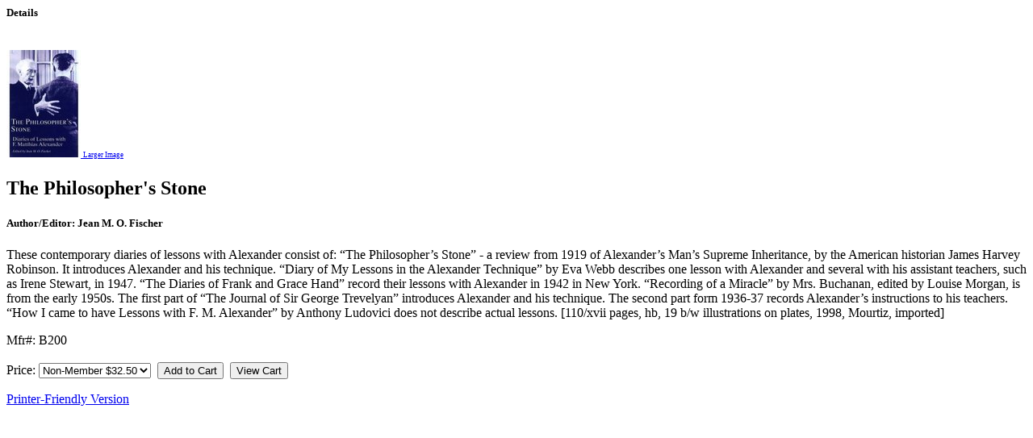

--- FILE ---
content_type: text/html; charset=utf-8
request_url: https://associationdatabase.com/aws/AMSAT/page_template/show_detail/3426?model_name=product
body_size: 1026
content:
<h5 class="tcsDetails">Details<br/>&nbsp;</h5> <a href='/aws/AMSAT/cms/get_photo_product/3426?on_blank_page=true&ver=1278' border='0px' target='_blank'><span style='line-height:125%; font-size:10pt'><img src='/aws/AMSAT/cms/get_thumb_product/3426?ver=1278' border='0px'  >&nbsp;<span style='font-size:7pt'>Larger Image</font></span></a><h2 class="tcsDetails">The Philosopher's Stone</h2><h5 class="tcsDetails"><b>Author/Editor:</b> Jean M. O. Fischer</h5><p>These contemporary diaries of lessons with Alexander consist of: &ldquo;The Philosopher&rsquo;s Stone&rdquo; - a review from 1919 of Alexander&rsquo;s Man&rsquo;s Supreme Inheritance, by the American historian James Harvey Robinson. It introduces Alexander and his technique. &ldquo;Diary of My Lessons in the Alexander Technique&rdquo; by Eva Webb describes one lesson with Alexander and several with his assistant teachers, such as Irene Stewart, in 1947. &ldquo;The Diaries of Frank and Grace Hand&rdquo; record their lessons with Alexander in 1942 in New York. &ldquo;Recording of a Miracle&rdquo; by Mrs. Buchanan, edited by Louise Morgan, is from the early 1950s. The first part of &ldquo;The Journal of Sir George Trevelyan&rdquo; introduces Alexander and his technique. The second part form 1936-37 records Alexander&rsquo;s instructions to his teachers. &ldquo;How I came to have Lessons with F. M. Alexander&rdquo; by Anthony Ludovici does not describe actual lessons. [110/xvii pages, hb, 19 b/w illustrations on plates, 1998, Mourtiz, imported]</p>Mfr#: B200 <br/><br/><form name='add_to_cart' action='/aws/AMSAT/ecommerce/update_cart' method='post'>Price: <select name="price"><option value='Nonmbr' selected>Non-Member $32.50</option><option value='Member' >Member $29.25</option></select><input type="hidden" value="1" name="quantity"/><input type="hidden" value="3426" name="product_id"/>&nbsp;&nbsp;<input name="do_what" class="button" type="submit" value="Add to Cart"/>&nbsp;&nbsp;<input name="do_what" class="button" type="submit" value="View Cart" /></form><p class="tcs_printer_friendly"><a href="https://associationdatabase.com/aws/AMSAT/page_template/show_detail/3426?model_name=product" target="_blank">Printer-Friendly Version</a></p><br/>